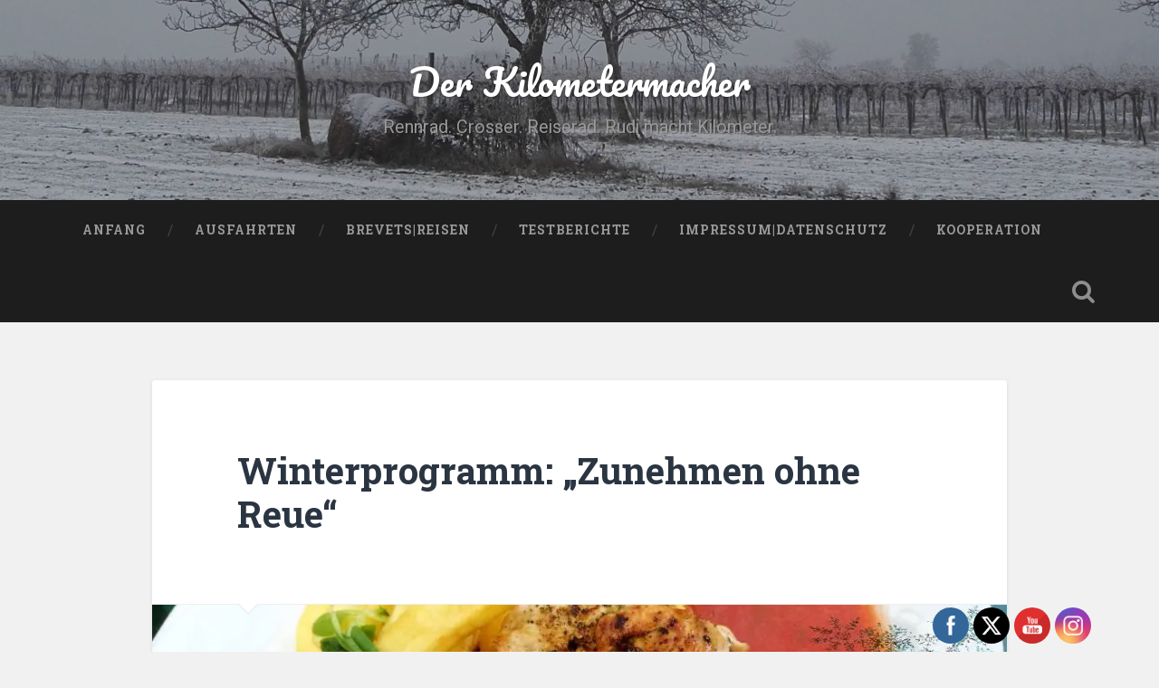

--- FILE ---
content_type: text/html; charset=UTF-8
request_url: https://www.kilometermacher.at/winterprogramm-zunehmen-ohne-reue/
body_size: 85415
content:
<!DOCTYPE html>
<html lang="de">
<head>
	<meta charset="UTF-8">
	<meta name="viewport" content="width=device-width, initial-scale=1.0" >
	<link rel="profile" href="http://gmpg.org/xfn/11" />
	            <div class="error" style="margin-left: 0">
                <p></p>
            </div> <title>Winterprogramm: &#8222;Zunehmen ohne Reue&#8220; &#8211; Der Kilometermacher</title>
<meta name='robots' content='max-image-preview:large' />
<script type="text/javascript">
/* <![CDATA[ */
window.koko_analytics = {"url":"https:\/\/www.kilometermacher.at\/wp-admin\/admin-ajax.php?action=koko_analytics_collect","site_url":"https:\/\/www.kilometermacher.at","post_id":6499,"path":"\/winterprogramm-zunehmen-ohne-reue\/","method":"cookie","use_cookie":true};
/* ]]> */
</script>
<link rel='dns-prefetch' href='//stats.wp.com' />
<link rel='dns-prefetch' href='//fonts.googleapis.com' />
<link rel='dns-prefetch' href='//v0.wordpress.com' />
<link rel='dns-prefetch' href='//widgets.wp.com' />
<link rel='dns-prefetch' href='//s0.wp.com' />
<link rel='dns-prefetch' href='//0.gravatar.com' />
<link rel='dns-prefetch' href='//1.gravatar.com' />
<link rel='dns-prefetch' href='//2.gravatar.com' />
<link rel='dns-prefetch' href='//jetpack.wordpress.com' />
<link rel='dns-prefetch' href='//public-api.wordpress.com' />
<link rel='preconnect' href='//i0.wp.com' />
<link rel='preconnect' href='//c0.wp.com' />
<link rel="alternate" type="application/rss+xml" title="Der Kilometermacher &raquo; Feed" href="https://www.kilometermacher.at/feed/" />
<link rel="alternate" type="application/rss+xml" title="Der Kilometermacher &raquo; Kommentar-Feed" href="https://www.kilometermacher.at/comments/feed/" />
<link rel="alternate" type="application/rss+xml" title="Der Kilometermacher &raquo; Winterprogramm: &#8222;Zunehmen ohne Reue&#8220;-Kommentar-Feed" href="https://www.kilometermacher.at/winterprogramm-zunehmen-ohne-reue/feed/" />
<link rel="alternate" title="oEmbed (JSON)" type="application/json+oembed" href="https://www.kilometermacher.at/wp-json/oembed/1.0/embed?url=https%3A%2F%2Fwww.kilometermacher.at%2Fwinterprogramm-zunehmen-ohne-reue%2F" />
<link rel="alternate" title="oEmbed (XML)" type="text/xml+oembed" href="https://www.kilometermacher.at/wp-json/oembed/1.0/embed?url=https%3A%2F%2Fwww.kilometermacher.at%2Fwinterprogramm-zunehmen-ohne-reue%2F&#038;format=xml" />
<style id='wp-img-auto-sizes-contain-inline-css' type='text/css'>
img:is([sizes=auto i],[sizes^="auto," i]){contain-intrinsic-size:3000px 1500px}
/*# sourceURL=wp-img-auto-sizes-contain-inline-css */
</style>
<style id='wp-emoji-styles-inline-css' type='text/css'>

	img.wp-smiley, img.emoji {
		display: inline !important;
		border: none !important;
		box-shadow: none !important;
		height: 1em !important;
		width: 1em !important;
		margin: 0 0.07em !important;
		vertical-align: -0.1em !important;
		background: none !important;
		padding: 0 !important;
	}
/*# sourceURL=wp-emoji-styles-inline-css */
</style>
<style id='wp-block-library-inline-css' type='text/css'>
:root{--wp-block-synced-color:#7a00df;--wp-block-synced-color--rgb:122,0,223;--wp-bound-block-color:var(--wp-block-synced-color);--wp-editor-canvas-background:#ddd;--wp-admin-theme-color:#007cba;--wp-admin-theme-color--rgb:0,124,186;--wp-admin-theme-color-darker-10:#006ba1;--wp-admin-theme-color-darker-10--rgb:0,107,160.5;--wp-admin-theme-color-darker-20:#005a87;--wp-admin-theme-color-darker-20--rgb:0,90,135;--wp-admin-border-width-focus:2px}@media (min-resolution:192dpi){:root{--wp-admin-border-width-focus:1.5px}}.wp-element-button{cursor:pointer}:root .has-very-light-gray-background-color{background-color:#eee}:root .has-very-dark-gray-background-color{background-color:#313131}:root .has-very-light-gray-color{color:#eee}:root .has-very-dark-gray-color{color:#313131}:root .has-vivid-green-cyan-to-vivid-cyan-blue-gradient-background{background:linear-gradient(135deg,#00d084,#0693e3)}:root .has-purple-crush-gradient-background{background:linear-gradient(135deg,#34e2e4,#4721fb 50%,#ab1dfe)}:root .has-hazy-dawn-gradient-background{background:linear-gradient(135deg,#faaca8,#dad0ec)}:root .has-subdued-olive-gradient-background{background:linear-gradient(135deg,#fafae1,#67a671)}:root .has-atomic-cream-gradient-background{background:linear-gradient(135deg,#fdd79a,#004a59)}:root .has-nightshade-gradient-background{background:linear-gradient(135deg,#330968,#31cdcf)}:root .has-midnight-gradient-background{background:linear-gradient(135deg,#020381,#2874fc)}:root{--wp--preset--font-size--normal:16px;--wp--preset--font-size--huge:42px}.has-regular-font-size{font-size:1em}.has-larger-font-size{font-size:2.625em}.has-normal-font-size{font-size:var(--wp--preset--font-size--normal)}.has-huge-font-size{font-size:var(--wp--preset--font-size--huge)}.has-text-align-center{text-align:center}.has-text-align-left{text-align:left}.has-text-align-right{text-align:right}.has-fit-text{white-space:nowrap!important}#end-resizable-editor-section{display:none}.aligncenter{clear:both}.items-justified-left{justify-content:flex-start}.items-justified-center{justify-content:center}.items-justified-right{justify-content:flex-end}.items-justified-space-between{justify-content:space-between}.screen-reader-text{border:0;clip-path:inset(50%);height:1px;margin:-1px;overflow:hidden;padding:0;position:absolute;width:1px;word-wrap:normal!important}.screen-reader-text:focus{background-color:#ddd;clip-path:none;color:#444;display:block;font-size:1em;height:auto;left:5px;line-height:normal;padding:15px 23px 14px;text-decoration:none;top:5px;width:auto;z-index:100000}html :where(.has-border-color){border-style:solid}html :where([style*=border-top-color]){border-top-style:solid}html :where([style*=border-right-color]){border-right-style:solid}html :where([style*=border-bottom-color]){border-bottom-style:solid}html :where([style*=border-left-color]){border-left-style:solid}html :where([style*=border-width]){border-style:solid}html :where([style*=border-top-width]){border-top-style:solid}html :where([style*=border-right-width]){border-right-style:solid}html :where([style*=border-bottom-width]){border-bottom-style:solid}html :where([style*=border-left-width]){border-left-style:solid}html :where(img[class*=wp-image-]){height:auto;max-width:100%}:where(figure){margin:0 0 1em}html :where(.is-position-sticky){--wp-admin--admin-bar--position-offset:var(--wp-admin--admin-bar--height,0px)}@media screen and (max-width:600px){html :where(.is-position-sticky){--wp-admin--admin-bar--position-offset:0px}}

/*# sourceURL=wp-block-library-inline-css */
</style><style id='global-styles-inline-css' type='text/css'>
:root{--wp--preset--aspect-ratio--square: 1;--wp--preset--aspect-ratio--4-3: 4/3;--wp--preset--aspect-ratio--3-4: 3/4;--wp--preset--aspect-ratio--3-2: 3/2;--wp--preset--aspect-ratio--2-3: 2/3;--wp--preset--aspect-ratio--16-9: 16/9;--wp--preset--aspect-ratio--9-16: 9/16;--wp--preset--color--black: #000000;--wp--preset--color--cyan-bluish-gray: #abb8c3;--wp--preset--color--white: #ffffff;--wp--preset--color--pale-pink: #f78da7;--wp--preset--color--vivid-red: #cf2e2e;--wp--preset--color--luminous-vivid-orange: #ff6900;--wp--preset--color--luminous-vivid-amber: #fcb900;--wp--preset--color--light-green-cyan: #7bdcb5;--wp--preset--color--vivid-green-cyan: #00d084;--wp--preset--color--pale-cyan-blue: #8ed1fc;--wp--preset--color--vivid-cyan-blue: #0693e3;--wp--preset--color--vivid-purple: #9b51e0;--wp--preset--gradient--vivid-cyan-blue-to-vivid-purple: linear-gradient(135deg,rgb(6,147,227) 0%,rgb(155,81,224) 100%);--wp--preset--gradient--light-green-cyan-to-vivid-green-cyan: linear-gradient(135deg,rgb(122,220,180) 0%,rgb(0,208,130) 100%);--wp--preset--gradient--luminous-vivid-amber-to-luminous-vivid-orange: linear-gradient(135deg,rgb(252,185,0) 0%,rgb(255,105,0) 100%);--wp--preset--gradient--luminous-vivid-orange-to-vivid-red: linear-gradient(135deg,rgb(255,105,0) 0%,rgb(207,46,46) 100%);--wp--preset--gradient--very-light-gray-to-cyan-bluish-gray: linear-gradient(135deg,rgb(238,238,238) 0%,rgb(169,184,195) 100%);--wp--preset--gradient--cool-to-warm-spectrum: linear-gradient(135deg,rgb(74,234,220) 0%,rgb(151,120,209) 20%,rgb(207,42,186) 40%,rgb(238,44,130) 60%,rgb(251,105,98) 80%,rgb(254,248,76) 100%);--wp--preset--gradient--blush-light-purple: linear-gradient(135deg,rgb(255,206,236) 0%,rgb(152,150,240) 100%);--wp--preset--gradient--blush-bordeaux: linear-gradient(135deg,rgb(254,205,165) 0%,rgb(254,45,45) 50%,rgb(107,0,62) 100%);--wp--preset--gradient--luminous-dusk: linear-gradient(135deg,rgb(255,203,112) 0%,rgb(199,81,192) 50%,rgb(65,88,208) 100%);--wp--preset--gradient--pale-ocean: linear-gradient(135deg,rgb(255,245,203) 0%,rgb(182,227,212) 50%,rgb(51,167,181) 100%);--wp--preset--gradient--electric-grass: linear-gradient(135deg,rgb(202,248,128) 0%,rgb(113,206,126) 100%);--wp--preset--gradient--midnight: linear-gradient(135deg,rgb(2,3,129) 0%,rgb(40,116,252) 100%);--wp--preset--font-size--small: 13px;--wp--preset--font-size--medium: 20px;--wp--preset--font-size--large: 36px;--wp--preset--font-size--x-large: 42px;--wp--preset--spacing--20: 0.44rem;--wp--preset--spacing--30: 0.67rem;--wp--preset--spacing--40: 1rem;--wp--preset--spacing--50: 1.5rem;--wp--preset--spacing--60: 2.25rem;--wp--preset--spacing--70: 3.38rem;--wp--preset--spacing--80: 5.06rem;--wp--preset--shadow--natural: 6px 6px 9px rgba(0, 0, 0, 0.2);--wp--preset--shadow--deep: 12px 12px 50px rgba(0, 0, 0, 0.4);--wp--preset--shadow--sharp: 6px 6px 0px rgba(0, 0, 0, 0.2);--wp--preset--shadow--outlined: 6px 6px 0px -3px rgb(255, 255, 255), 6px 6px rgb(0, 0, 0);--wp--preset--shadow--crisp: 6px 6px 0px rgb(0, 0, 0);}:where(.is-layout-flex){gap: 0.5em;}:where(.is-layout-grid){gap: 0.5em;}body .is-layout-flex{display: flex;}.is-layout-flex{flex-wrap: wrap;align-items: center;}.is-layout-flex > :is(*, div){margin: 0;}body .is-layout-grid{display: grid;}.is-layout-grid > :is(*, div){margin: 0;}:where(.wp-block-columns.is-layout-flex){gap: 2em;}:where(.wp-block-columns.is-layout-grid){gap: 2em;}:where(.wp-block-post-template.is-layout-flex){gap: 1.25em;}:where(.wp-block-post-template.is-layout-grid){gap: 1.25em;}.has-black-color{color: var(--wp--preset--color--black) !important;}.has-cyan-bluish-gray-color{color: var(--wp--preset--color--cyan-bluish-gray) !important;}.has-white-color{color: var(--wp--preset--color--white) !important;}.has-pale-pink-color{color: var(--wp--preset--color--pale-pink) !important;}.has-vivid-red-color{color: var(--wp--preset--color--vivid-red) !important;}.has-luminous-vivid-orange-color{color: var(--wp--preset--color--luminous-vivid-orange) !important;}.has-luminous-vivid-amber-color{color: var(--wp--preset--color--luminous-vivid-amber) !important;}.has-light-green-cyan-color{color: var(--wp--preset--color--light-green-cyan) !important;}.has-vivid-green-cyan-color{color: var(--wp--preset--color--vivid-green-cyan) !important;}.has-pale-cyan-blue-color{color: var(--wp--preset--color--pale-cyan-blue) !important;}.has-vivid-cyan-blue-color{color: var(--wp--preset--color--vivid-cyan-blue) !important;}.has-vivid-purple-color{color: var(--wp--preset--color--vivid-purple) !important;}.has-black-background-color{background-color: var(--wp--preset--color--black) !important;}.has-cyan-bluish-gray-background-color{background-color: var(--wp--preset--color--cyan-bluish-gray) !important;}.has-white-background-color{background-color: var(--wp--preset--color--white) !important;}.has-pale-pink-background-color{background-color: var(--wp--preset--color--pale-pink) !important;}.has-vivid-red-background-color{background-color: var(--wp--preset--color--vivid-red) !important;}.has-luminous-vivid-orange-background-color{background-color: var(--wp--preset--color--luminous-vivid-orange) !important;}.has-luminous-vivid-amber-background-color{background-color: var(--wp--preset--color--luminous-vivid-amber) !important;}.has-light-green-cyan-background-color{background-color: var(--wp--preset--color--light-green-cyan) !important;}.has-vivid-green-cyan-background-color{background-color: var(--wp--preset--color--vivid-green-cyan) !important;}.has-pale-cyan-blue-background-color{background-color: var(--wp--preset--color--pale-cyan-blue) !important;}.has-vivid-cyan-blue-background-color{background-color: var(--wp--preset--color--vivid-cyan-blue) !important;}.has-vivid-purple-background-color{background-color: var(--wp--preset--color--vivid-purple) !important;}.has-black-border-color{border-color: var(--wp--preset--color--black) !important;}.has-cyan-bluish-gray-border-color{border-color: var(--wp--preset--color--cyan-bluish-gray) !important;}.has-white-border-color{border-color: var(--wp--preset--color--white) !important;}.has-pale-pink-border-color{border-color: var(--wp--preset--color--pale-pink) !important;}.has-vivid-red-border-color{border-color: var(--wp--preset--color--vivid-red) !important;}.has-luminous-vivid-orange-border-color{border-color: var(--wp--preset--color--luminous-vivid-orange) !important;}.has-luminous-vivid-amber-border-color{border-color: var(--wp--preset--color--luminous-vivid-amber) !important;}.has-light-green-cyan-border-color{border-color: var(--wp--preset--color--light-green-cyan) !important;}.has-vivid-green-cyan-border-color{border-color: var(--wp--preset--color--vivid-green-cyan) !important;}.has-pale-cyan-blue-border-color{border-color: var(--wp--preset--color--pale-cyan-blue) !important;}.has-vivid-cyan-blue-border-color{border-color: var(--wp--preset--color--vivid-cyan-blue) !important;}.has-vivid-purple-border-color{border-color: var(--wp--preset--color--vivid-purple) !important;}.has-vivid-cyan-blue-to-vivid-purple-gradient-background{background: var(--wp--preset--gradient--vivid-cyan-blue-to-vivid-purple) !important;}.has-light-green-cyan-to-vivid-green-cyan-gradient-background{background: var(--wp--preset--gradient--light-green-cyan-to-vivid-green-cyan) !important;}.has-luminous-vivid-amber-to-luminous-vivid-orange-gradient-background{background: var(--wp--preset--gradient--luminous-vivid-amber-to-luminous-vivid-orange) !important;}.has-luminous-vivid-orange-to-vivid-red-gradient-background{background: var(--wp--preset--gradient--luminous-vivid-orange-to-vivid-red) !important;}.has-very-light-gray-to-cyan-bluish-gray-gradient-background{background: var(--wp--preset--gradient--very-light-gray-to-cyan-bluish-gray) !important;}.has-cool-to-warm-spectrum-gradient-background{background: var(--wp--preset--gradient--cool-to-warm-spectrum) !important;}.has-blush-light-purple-gradient-background{background: var(--wp--preset--gradient--blush-light-purple) !important;}.has-blush-bordeaux-gradient-background{background: var(--wp--preset--gradient--blush-bordeaux) !important;}.has-luminous-dusk-gradient-background{background: var(--wp--preset--gradient--luminous-dusk) !important;}.has-pale-ocean-gradient-background{background: var(--wp--preset--gradient--pale-ocean) !important;}.has-electric-grass-gradient-background{background: var(--wp--preset--gradient--electric-grass) !important;}.has-midnight-gradient-background{background: var(--wp--preset--gradient--midnight) !important;}.has-small-font-size{font-size: var(--wp--preset--font-size--small) !important;}.has-medium-font-size{font-size: var(--wp--preset--font-size--medium) !important;}.has-large-font-size{font-size: var(--wp--preset--font-size--large) !important;}.has-x-large-font-size{font-size: var(--wp--preset--font-size--x-large) !important;}
/*# sourceURL=global-styles-inline-css */
</style>

<style id='classic-theme-styles-inline-css' type='text/css'>
/*! This file is auto-generated */
.wp-block-button__link{color:#fff;background-color:#32373c;border-radius:9999px;box-shadow:none;text-decoration:none;padding:calc(.667em + 2px) calc(1.333em + 2px);font-size:1.125em}.wp-block-file__button{background:#32373c;color:#fff;text-decoration:none}
/*# sourceURL=/wp-includes/css/classic-themes.min.css */
</style>
<link rel='stylesheet' id='SFSIPLUSmainCss-css' href='https://www.kilometermacher.at/wp-content/plugins/ultimate-social-media-plus/css/sfsi-style.css?ver=3.7.1' type='text/css' media='all' />
<link rel='stylesheet' id='baskerville-2-style-css' href='https://www.kilometermacher.at/wp-content/themes/baskerville-2-wpcom/style.css?ver=6.9' type='text/css' media='all' />
<link rel='stylesheet' id='baskerville-2-fonts-css' href='https://fonts.googleapis.com/css?family=Roboto+Slab%3A400%2C700%7CRoboto%3A400%2C400italic%2C700%2C700italic%2C300%7CPacifico%3A400&#038;subset=latin%2Clatin-ext' type='text/css' media='all' />
<link rel='stylesheet' id='fontawesome-css' href='https://www.kilometermacher.at/wp-content/themes/baskerville-2-wpcom/fontawesome/font-awesome.css?ver=4.3.0' type='text/css' media='all' />
<link rel='stylesheet' id='jetpack_likes-css' href='https://c0.wp.com/p/jetpack/15.4/modules/likes/style.css' type='text/css' media='all' />
<link rel='stylesheet' id='sharedaddy-css' href='https://c0.wp.com/p/jetpack/15.4/modules/sharedaddy/sharing.css' type='text/css' media='all' />
<link rel='stylesheet' id='social-logos-css' href='https://c0.wp.com/p/jetpack/15.4/_inc/social-logos/social-logos.min.css' type='text/css' media='all' />
<script type="text/javascript" src="https://c0.wp.com/c/6.9/wp-includes/js/jquery/jquery.min.js" id="jquery-core-js"></script>
<script type="text/javascript" src="https://c0.wp.com/c/6.9/wp-includes/js/jquery/jquery-migrate.min.js" id="jquery-migrate-js"></script>
<link rel="https://api.w.org/" href="https://www.kilometermacher.at/wp-json/" /><link rel="alternate" title="JSON" type="application/json" href="https://www.kilometermacher.at/wp-json/wp/v2/posts/6499" /><link rel="EditURI" type="application/rsd+xml" title="RSD" href="https://www.kilometermacher.at/xmlrpc.php?rsd" />
<meta name="generator" content="WordPress 6.9" />
<link rel="canonical" href="https://www.kilometermacher.at/winterprogramm-zunehmen-ohne-reue/" />
<link rel='shortlink' href='https://wp.me/p9elpN-1GP' />
	<script>
		window.addEventListener("sfsi_plus_functions_loaded", function() {
			var body = document.getElementsByTagName('body')[0];
			// console.log(body);
			body.classList.add("sfsi_plus_3.53");
		})
		// window.addEventListener('sfsi_plus_functions_loaded',function(e) {
		// 	jQuery("body").addClass("sfsi_plus_3.53")
		// });
		jQuery(document).ready(function(e) {
			jQuery("body").addClass("sfsi_plus_3.53")
		});

		function sfsi_plus_processfurther(ref) {
			var feed_id = '[base64]';
			var feedtype = 8;
			var email = jQuery(ref).find('input[name="email"]').val();
			var filter = /^(([^<>()[\]\\.,;:\s@\"]+(\.[^<>()[\]\\.,;:\s@\"]+)*)|(\".+\"))@((\[[0-9]{1,3}\.[0-9]{1,3}\.[0-9]{1,3}\.[0-9]{1,3}\])|(([a-zA-Z\-0-9]+\.)+[a-zA-Z]{2,}))$/;
			if ((email != "Enter your email") && (filter.test(email))) {
				if (feedtype == "8") {
					var url = "https://api.follow.it/subscription-form/" + feed_id + "/" + feedtype;
					window.open(url, "popupwindow", "scrollbars=yes,width=1080,height=760");
					return true;
				}
			} else {
				alert("Please enter email address");
				jQuery(ref).find('input[name="email"]').focus();
				return false;
			}
		}
	</script>
	<style>
		.sfsi_plus_subscribe_Popinner {
			width: 100% !important;
			height: auto !important;
			border: 1px solid #b5b5b5 !important;
			padding: 18px 0px !important;
			background-color: #ffffff !important;
		}

		.sfsi_plus_subscribe_Popinner form {
			margin: 0 20px !important;
		}

		.sfsi_plus_subscribe_Popinner h5 {
			font-family: Helvetica,Arial,sans-serif !important;

			font-weight: bold !important;
			color: #000000 !important;
			font-size: 16px !important;
			text-align: center !important;
			margin: 0 0 10px !important;
			padding: 0 !important;
		}

		.sfsi_plus_subscription_form_field {
			margin: 5px 0 !important;
			width: 100% !important;
			display: inline-flex;
			display: -webkit-inline-flex;
		}

		.sfsi_plus_subscription_form_field input {
			width: 100% !important;
			padding: 10px 0px !important;
		}

		.sfsi_plus_subscribe_Popinner input[type=email] {
			font-family: Helvetica,Arial,sans-serif !important;

			font-style: normal !important;
			color:  !important;
			font-size: 14px !important;
			text-align: center !important;
		}

		.sfsi_plus_subscribe_Popinner input[type=email]::-webkit-input-placeholder {
			font-family: Helvetica,Arial,sans-serif !important;

			font-style: normal !important;
			color:  !important;
			font-size: 14px !important;
			text-align: center !important;
		}

		.sfsi_plus_subscribe_Popinner input[type=email]:-moz-placeholder {
			/* Firefox 18- */
			font-family: Helvetica,Arial,sans-serif !important;

			font-style: normal !important;
			color:  !important;
			font-size: 14px !important;
			text-align: center !important;
		}

		.sfsi_plus_subscribe_Popinner input[type=email]::-moz-placeholder {
			/* Firefox 19+ */
			font-family: Helvetica,Arial,sans-serif !important;

			font-style: normal !important;
			color:  !important;
			font-size: 14px !important;
			text-align: center !important;
		}

		.sfsi_plus_subscribe_Popinner input[type=email]:-ms-input-placeholder {
			font-family: Helvetica,Arial,sans-serif !important;

			font-style: normal !important;
			color:  !important;
			font-size: 14px !important;
			text-align: center !important;
		}

		.sfsi_plus_subscribe_Popinner input[type=submit] {
			font-family: Helvetica,Arial,sans-serif !important;

			font-weight: bold !important;
			color: #000000 !important;
			font-size: 16px !important;
			text-align: center !important;
			background-color: #dedede !important;
		}
	</style>
	<meta name="follow.[base64]" content="LEFq6mkezzc7BVbJNsKx"/>	<style>img#wpstats{display:none}</style>
		<link rel="pingback" href="https://www.kilometermacher.at/xmlrpc.php"><meta name="description" content="Wir schreiben den zweiten Dezember im Jahr des Herrn 2023. Es ist kalt, es ist windig, es schneit (hier im Burgenland allerdings nur leicht). Das hätte mich früher nicht abgehalten, auf den Crosser - neumodisch &quot;das Gravelbike&quot; - zu steigen, und eine Runde zu drehen. Heuer ist das allerdings anders. Mir kommt es so vor,&hellip;" />

<!-- Jetpack Open Graph Tags -->
<meta property="og:type" content="article" />
<meta property="og:title" content="Winterprogramm: &#8222;Zunehmen ohne Reue&#8220;" />
<meta property="og:url" content="https://www.kilometermacher.at/winterprogramm-zunehmen-ohne-reue/" />
<meta property="og:description" content="Wir schreiben den zweiten Dezember im Jahr des Herrn 2023. Es ist kalt, es ist windig, es schneit (hier im Burgenland allerdings nur leicht). Das hätte mich früher nicht abgehalten, auf den Crosser…" />
<meta property="article:published_time" content="2023-12-04T12:13:48+00:00" />
<meta property="article:modified_time" content="2023-12-04T12:13:48+00:00" />
<meta property="og:site_name" content="Der Kilometermacher" />
<meta property="og:image" content="https://i0.wp.com/www.kilometermacher.at/wp-content/uploads/2023/12/bei02.jpg?fit=990%2C366&#038;ssl=1" />
<meta property="og:image:width" content="990" />
<meta property="og:image:height" content="366" />
<meta property="og:image:alt" content="" />
<meta property="og:locale" content="de_DE" />
<meta name="fediverse:creator" content="@horud@mastodon.social" />
<meta name="twitter:text:title" content="Winterprogramm: &#8222;Zunehmen ohne Reue&#8220;" />
<meta name="twitter:image" content="https://i0.wp.com/www.kilometermacher.at/wp-content/uploads/2023/12/bei02.jpg?fit=990%2C366&#038;ssl=1&#038;w=640" />
<meta name="twitter:card" content="summary_large_image" />

<!-- End Jetpack Open Graph Tags -->
<link rel="icon" href="https://i0.wp.com/www.kilometermacher.at/wp-content/uploads/2017/09/Profilbild.jpg?fit=32%2C32&#038;ssl=1" sizes="32x32" />
<link rel="icon" href="https://i0.wp.com/www.kilometermacher.at/wp-content/uploads/2017/09/Profilbild.jpg?fit=192%2C192&#038;ssl=1" sizes="192x192" />
<link rel="apple-touch-icon" href="https://i0.wp.com/www.kilometermacher.at/wp-content/uploads/2017/09/Profilbild.jpg?fit=180%2C180&#038;ssl=1" />
<meta name="msapplication-TileImage" content="https://i0.wp.com/www.kilometermacher.at/wp-content/uploads/2017/09/Profilbild.jpg?fit=270%2C270&#038;ssl=1" />
<link rel='stylesheet' id='jetpack-swiper-library-css' href='https://c0.wp.com/p/jetpack/15.4/_inc/blocks/swiper.css' type='text/css' media='all' />
<link rel='stylesheet' id='jetpack-carousel-css' href='https://c0.wp.com/p/jetpack/15.4/modules/carousel/jetpack-carousel.css' type='text/css' media='all' />
</head>

<body class="wp-singular post-template-default single single-post postid-6499 single-format-standard wp-theme-baskerville-2-wpcom sfsi_plus_actvite_theme_flat no-featured-image">

	<a class="screen-reader-text skip-link" href="#content">Skip to content</a>

	<header class="header section small-padding bg-dark bg-image" style="background-image: url(https://www.kilometermacher.at/wp-content/uploads/2017/10/header_3.jpg);" role="banner">

		<a href="https://www.kilometermacher.at/" rel="home">
			<div class="cover"></div>
		</a>

		<a href="#search-container" class="screen-reader-text search-toggle">Search</a>
		<div class="header-search-block bg-graphite hidden" id="search-container">
			<form role="search" method="get" class="search-form" action="https://www.kilometermacher.at/">
				<label>
					<span class="screen-reader-text">Suche nach:</span>
					<input type="search" class="search-field" placeholder="Suchen …" value="" name="s" />
				</label>
				<input type="submit" class="search-submit" value="Suchen" />
			</form>		</div> <!-- /header-search-block -->

		<div class="header-inner section-inner">

			
							<p class="site-title"><a href="https://www.kilometermacher.at/" rel="home">Der Kilometermacher</a></p>
							<p class="site-description">Rennrad. Crosser. Reiserad. Rudi macht Kilometer.</p>
			
			
		</div> <!-- /header-inner -->
	</header> <!-- /header -->

	<div class="navigation section no-padding bg-dark">
		<nav id="site-navigation" class="navigation-inner section-inner clear" role="navigation">
			<button class="nav-toggle fleft" aria-controls="primary-menu" aria-expanded="false">Menu</button>
			<div class="main-navigation">
				<ul id="primary-menu" class="menu"><li id="menu-item-817" class="menu-item menu-item-type-post_type menu-item-object-page menu-item-817"><a href="https://www.kilometermacher.at/der-anfang/">Anfang</a></li>
<li id="menu-item-811" class="menu-item menu-item-type-taxonomy menu-item-object-category menu-item-811"><a href="https://www.kilometermacher.at/category/ausfahrten/">Ausfahrten</a></li>
<li id="menu-item-813" class="menu-item menu-item-type-taxonomy menu-item-object-category menu-item-813"><a href="https://www.kilometermacher.at/category/brevets-und-radreisen/">Brevets|Reisen</a></li>
<li id="menu-item-960" class="menu-item menu-item-type-taxonomy menu-item-object-category menu-item-960"><a href="https://www.kilometermacher.at/category/testberichte/">Testberichte</a></li>
<li id="menu-item-816" class="menu-item menu-item-type-post_type menu-item-object-page menu-item-816"><a href="https://www.kilometermacher.at/impressum/">Impressum|Datenschutz</a></li>
<li id="menu-item-814" class="menu-item menu-item-type-post_type menu-item-object-page menu-item-814"><a href="https://www.kilometermacher.at/kooperation/">Kooperation</a></li>
</ul>			</div>

			<a class="search-toggle search-icon fright" href="#">Open Search</a>
		</nav> <!-- /navigation-inner -->
	</div> <!-- /navigation -->

<div class="wrapper section medium-padding">
	<main class="section-inner clear" role="main">

				<div class="content clear center" id="content">

			

	<article id="post-6499" class="post-6499 post type-post status-publish format-standard has-post-thumbnail hentry category-allgemein tag-885 tag-1063 tag-abnehmen tag-balaton-bike-derby tag-berlin tag-berlin-usedom-berlin tag-bernauer-heerweg tag-bub tag-crosser tag-cz tag-energiebilanz tag-hungarian-divide tag-pause tag-planung tag-polen tag-radreise tag-regeneration tag-reise tag-reiserad tag-rennrad tag-rueckblick tag-rueckblick-2023 tag-tschechien tag-ungarn tag-vorschau tag-winter tag-wisla-1200 tag-zunehmen clear fallback-thumbnail">

		<header class="post-header"><h1 class="post-title entry-title"><a href="https://www.kilometermacher.at/winterprogramm-zunehmen-ohne-reue/" rel="bookmark">Winterprogramm: &#8222;Zunehmen ohne Reue&#8220;</a></h1></header>			<div class="featured-media">
				<img width="990" height="366" src="https://i0.wp.com/www.kilometermacher.at/wp-content/uploads/2023/12/bei02.jpg?fit=990%2C366&amp;ssl=1" class="attachment-baskerville-2-post-image size-baskerville-2-post-image wp-post-image" alt="" decoding="async" srcset="https://i0.wp.com/www.kilometermacher.at/wp-content/uploads/2023/12/bei02.jpg?w=990&amp;ssl=1 990w, https://i0.wp.com/www.kilometermacher.at/wp-content/uploads/2023/12/bei02.jpg?resize=300%2C111&amp;ssl=1 300w, https://i0.wp.com/www.kilometermacher.at/wp-content/uploads/2023/12/bei02.jpg?resize=768%2C284&amp;ssl=1 768w, https://i0.wp.com/www.kilometermacher.at/wp-content/uploads/2023/12/bei02.jpg?resize=600%2C222&amp;ssl=1 600w" sizes="(max-width: 990px) 100vw, 990px" data-attachment-id="6500" data-permalink="https://www.kilometermacher.at/winterprogramm-zunehmen-ohne-reue/bei02/" data-orig-file="https://i0.wp.com/www.kilometermacher.at/wp-content/uploads/2023/12/bei02.jpg?fit=990%2C366&amp;ssl=1" data-orig-size="990,366" data-comments-opened="1" data-image-meta="{&quot;aperture&quot;:&quot;0&quot;,&quot;credit&quot;:&quot;&quot;,&quot;camera&quot;:&quot;&quot;,&quot;caption&quot;:&quot;&quot;,&quot;created_timestamp&quot;:&quot;0&quot;,&quot;copyright&quot;:&quot;&quot;,&quot;focal_length&quot;:&quot;0&quot;,&quot;iso&quot;:&quot;0&quot;,&quot;shutter_speed&quot;:&quot;0&quot;,&quot;title&quot;:&quot;&quot;,&quot;orientation&quot;:&quot;0&quot;}" data-image-title="bei02" data-image-description="" data-image-caption="" data-medium-file="https://i0.wp.com/www.kilometermacher.at/wp-content/uploads/2023/12/bei02.jpg?fit=300%2C111&amp;ssl=1" data-large-file="https://i0.wp.com/www.kilometermacher.at/wp-content/uploads/2023/12/bei02.jpg?fit=736%2C272&amp;ssl=1" />			</div> <!-- /featured-media -->
					<div class="post-content clear">
				<p style="text-align: justify;">Wir schreiben den zweiten Dezember im Jahr des Herrn 2023. Es ist kalt, es ist windig, es schneit (hier im Burgenland allerdings nur leicht). Das hätte mich früher nicht abgehalten, auf den Crosser &#8211; neumodisch &#8222;das Gravelbike&#8220; &#8211; zu steigen, und eine Runde zu drehen.</p>
<p style="text-align: justify;">Heuer ist das allerdings anders. Mir kommt es so vor, als wäre ich kälteempfindlicher als früher und die Motivation hat sich auch irgendwo verkrochen&#8230;</p>
<p style="text-align: justify;">Inzwischen ist der dritte Dezember, es ist sonnig &#8211; oh, da könnt ich eine Runde drehen. Ich marschiere in den Schupfen, Holz holen, und verwerfe meinen Vorsatz / Plan. Denn es ist zwar sonnig, aber schneidig kalt und der pannonische Wind ist auch nicht gerade schwach. Noch eine 2. Kontrolle bei einem kurzen Spaziergang in den hinteren Garten, wie schauen die Wege aus? Kein Schnee, da ginge es schön zu fahren, aber es ist alles stückweise so schön vereist! Zuwenig für Spikes, gerade richtig für rutschen und niederfallen!</p>
<p style="text-align: justify;">Also bleibt nur mein Winterhobby. Durch etliche Bücherkisten durcharbeiten, sortieren, bewerten, einstellen&#8230; Inzwischen habe ich ungefähr 1.300 Stück im Angebot, die könnt ihr <strong><a href="https://www.booklooker.de/B%C3%BCcher/Angebote/showAlluID=3834462?setMediaType=0" target="_blank" rel="noopener">hier</a></strong> und/oder <strong><a href="https://www.willhaben.at/iad/kaufen-und-verkaufen/verkaeuferprofil/19409523" target="_blank" rel="noopener">hier</a></strong> käuflich erwerben, denn ich habe 2024 wieder einige Reisen vor!</p>
<p style="text-align: justify;">Eine Tschechien-Querung, <a href="https://steppenwolf-berlin.de/bub/" target="_blank" rel="noopener">Berlin-Usedom-Berlin</a> oder nochmal den <a href="https://bernauer-heerstrasse.de/" target="_blank" rel="noopener">Bernauer Heerweg</a>, die ungarische <a href="https://klnd.eu/" target="_blank" rel="noopener">Partie</a> hat auch schon wieder einiges am Start, <a href="https://wisla1200.pl/" target="_blank" rel="noopener">Wisla 1200</a> klingt auch sehr interessant und Polen überhaupt (Das ist sich ja heuer irgendwie nicht ausgegangen), da gibt es einige interessante Geschichten&#8230;</p>
<p style="text-align: justify;">Und bis es endlich soweit ist, wird natürlich &#8211; siehe Titel des Postings &#8211; auch meinem 3. Hobby gefrönt: kochen und essen. Und was im Sommer der Salat mit Hühnerstreifen oder so ist, sind im Winter g&#8217;selchte Ripperl mit einbrennten Kraut und Knödel etc. angesagt&#8230;<br />
Und so wird die Energiebilanz halt leider ordentlich positiv und im Frühling wird wieder geflucht und geschwitzt, denn rauf (das Gewicht) geht&#8217;s leichter als wieder runter&#8230;</p>
<p style="text-align: justify;">Also, bleibt drann, schickt mir Geschenke oder Artikel zum testen, ladet mich zu einer Presse-Reise ein, <strong><a href="https://www.kilometermacher.at/kooperation/" target="_blank" rel="noopener">Kooperationspartner</a></strong> sind immer willkommen!</p>
<hr style="height: 3px; width: 100%; background-color: black; border: 0;" />
<table border="1" width="100%" cellspacing="0" cellpadding="4">
<tbody>
<tr>
<td colspan="3" valign="TOP" width="100%" height="100">
<p class="western" style="margin-bottom: 0cm;" align="JUSTIFY"><strong>Hinweis:</strong><br />
Die mit <b>(*)</b> gekennzeichneten Links sind sogenannte Affiliate-Links. Wenn du auf so einen Affiliate-Link klickst und über diesen Link einkaufst, bekomme ich von dem betreffenden Online-Shop oder Anbieter eine kleine Provision. Für dich verändert sich der Preis überhaupt nicht.<br />
Du möchtest mich auf einen Kaffee oder Spritzer einladen? Wunderbar, <span style="color: #0000ff;"><u><a class="western" href="https://paypal.me/kilometermacher/" target="blank" rel="noopener noreferrer"><b>hier entlang</b></a></u></span> bitte!</p>
</td>
</tr>
<tr>
<td colspan="3" valign="TOP" width="100%" height="70">
<p align="CENTER"><a href="https://amzn.to/47EU2LL" target="_blank" rel="noopener"><img data-recalc-dims="1" loading="lazy" decoding="async" data-attachment-id="6511" data-permalink="https://www.kilometermacher.at/winterprogramm-zunehmen-ohne-reue/amazon-2/" data-orig-file="https://i0.wp.com/www.kilometermacher.at/wp-content/uploads/2023/12/amazon.jpg?fit=728%2C163&amp;ssl=1" data-orig-size="728,163" data-comments-opened="1" data-image-meta="{&quot;aperture&quot;:&quot;0&quot;,&quot;credit&quot;:&quot;&quot;,&quot;camera&quot;:&quot;&quot;,&quot;caption&quot;:&quot;&quot;,&quot;created_timestamp&quot;:&quot;0&quot;,&quot;copyright&quot;:&quot;&quot;,&quot;focal_length&quot;:&quot;0&quot;,&quot;iso&quot;:&quot;0&quot;,&quot;shutter_speed&quot;:&quot;0&quot;,&quot;title&quot;:&quot;&quot;,&quot;orientation&quot;:&quot;0&quot;}" data-image-title="amazon" data-image-description="" data-image-caption="" data-medium-file="https://i0.wp.com/www.kilometermacher.at/wp-content/uploads/2023/12/amazon.jpg?fit=300%2C67&amp;ssl=1" data-large-file="https://i0.wp.com/www.kilometermacher.at/wp-content/uploads/2023/12/amazon.jpg?fit=728%2C163&amp;ssl=1" class="aligncenter wp-image-6511 size-full" src="https://i0.wp.com/www.kilometermacher.at/wp-content/uploads/2023/12/amazon.jpg?resize=728%2C163&#038;ssl=1" alt="" width="728" height="163" srcset="https://i0.wp.com/www.kilometermacher.at/wp-content/uploads/2023/12/amazon.jpg?w=728&amp;ssl=1 728w, https://i0.wp.com/www.kilometermacher.at/wp-content/uploads/2023/12/amazon.jpg?resize=300%2C67&amp;ssl=1 300w, https://i0.wp.com/www.kilometermacher.at/wp-content/uploads/2023/12/amazon.jpg?resize=600%2C134&amp;ssl=1 600w" sizes="auto, (max-width: 728px) 100vw, 728px" /></a></p>
</td>
</tr>
<tr>
<td colspan="3" valign="TOP" width="100%" height="70">
<p align="CENTER"><!-- Booking.com --><a href="https://www.booking.com/index.html?aid=1575931" target="_blank" rel="noopener"><img data-recalc-dims="1" loading="lazy" decoding="async" data-attachment-id="6513" data-permalink="https://www.kilometermacher.at/winterprogramm-zunehmen-ohne-reue/booking-2/" data-orig-file="https://i0.wp.com/www.kilometermacher.at/wp-content/uploads/2023/12/booking.jpg?fit=660%2C270&amp;ssl=1" data-orig-size="660,270" data-comments-opened="1" data-image-meta="{&quot;aperture&quot;:&quot;0&quot;,&quot;credit&quot;:&quot;&quot;,&quot;camera&quot;:&quot;&quot;,&quot;caption&quot;:&quot;&quot;,&quot;created_timestamp&quot;:&quot;0&quot;,&quot;copyright&quot;:&quot;&quot;,&quot;focal_length&quot;:&quot;0&quot;,&quot;iso&quot;:&quot;0&quot;,&quot;shutter_speed&quot;:&quot;0&quot;,&quot;title&quot;:&quot;&quot;,&quot;orientation&quot;:&quot;0&quot;}" data-image-title="booking" data-image-description="" data-image-caption="" data-medium-file="https://i0.wp.com/www.kilometermacher.at/wp-content/uploads/2023/12/booking.jpg?fit=300%2C123&amp;ssl=1" data-large-file="https://i0.wp.com/www.kilometermacher.at/wp-content/uploads/2023/12/booking.jpg?fit=660%2C270&amp;ssl=1" class="aligncenter wp-image-6513 size-full" src="https://i0.wp.com/www.kilometermacher.at/wp-content/uploads/2023/12/booking.jpg?resize=660%2C270&#038;ssl=1" alt="" width="660" height="270" srcset="https://i0.wp.com/www.kilometermacher.at/wp-content/uploads/2023/12/booking.jpg?w=660&amp;ssl=1 660w, https://i0.wp.com/www.kilometermacher.at/wp-content/uploads/2023/12/booking.jpg?resize=300%2C123&amp;ssl=1 300w, https://i0.wp.com/www.kilometermacher.at/wp-content/uploads/2023/12/booking.jpg?resize=600%2C245&amp;ssl=1 600w" sizes="auto, (max-width: 660px) 100vw, 660px" /></a></p>
</td>
</tr>
<tr>
<td colspan="3" valign="TOP" width="100%" height="70">
<p align="CENTER"><!-- Google --><script async src="https://pagead2.googlesyndication.com/pagead/js/adsbygoogle.js"></script><br />
<!-- Kilometermacher --><br />
<ins class="adsbygoogle" style="display: block;" data-ad-client="ca-pub-1711525248768004" data-ad-slot="9021031243" data-ad-format="auto" data-full-width-responsive="true"></ins><br />
<script>
     (adsbygoogle = window.adsbygoogle || []).push({});
</script></p>
</td>
</tr>
<tr valign="TOP">
<td width="50%" height="70">
<p align="CENTER"><a href="https://www.booklooker.de/B%C3%BCcher/Angebote/showAlluID=3834462" target="_blank" rel="noopener"><img data-recalc-dims="1" loading="lazy" decoding="async" data-attachment-id="3411" data-permalink="https://www.kilometermacher.at/es-tut-sich-ja-doch-ein-bisschen-was/flohma_small/" data-orig-file="https://i0.wp.com/www.kilometermacher.at/wp-content/uploads/2021/04/flohma_small.gif?fit=234%2C60&amp;ssl=1" data-orig-size="234,60" data-comments-opened="1" data-image-meta="{&quot;aperture&quot;:&quot;0&quot;,&quot;credit&quot;:&quot;&quot;,&quot;camera&quot;:&quot;&quot;,&quot;caption&quot;:&quot;&quot;,&quot;created_timestamp&quot;:&quot;0&quot;,&quot;copyright&quot;:&quot;&quot;,&quot;focal_length&quot;:&quot;0&quot;,&quot;iso&quot;:&quot;0&quot;,&quot;shutter_speed&quot;:&quot;0&quot;,&quot;title&quot;:&quot;&quot;,&quot;orientation&quot;:&quot;0&quot;}" data-image-title="flohma_small" data-image-description="" data-image-caption="" data-medium-file="https://i0.wp.com/www.kilometermacher.at/wp-content/uploads/2021/04/flohma_small.gif?fit=234%2C60&amp;ssl=1" data-large-file="https://i0.wp.com/www.kilometermacher.at/wp-content/uploads/2021/04/flohma_small.gif?fit=234%2C60&amp;ssl=1" class="aligncenter wp-image-3411 size-full" src="https://i0.wp.com/www.kilometermacher.at/wp-content/uploads/2021/04/flohma_small.gif?resize=234%2C60&#038;ssl=1" alt="" width="234" height="60" /></a><!--Booklooker--></p>
</td>
<td width="50%">
<p align="CENTER"><!--willhaben--><a href="https://www.willhaben.at/iad/kaufen-und-verkaufen/verkaeuferprofil/19409523" target="blank" rel="noopener"><img data-recalc-dims="1" loading="lazy" decoding="async" data-attachment-id="3091" data-permalink="https://www.kilometermacher.at/?attachment_id=3091" data-orig-file="https://i0.wp.com/www.kilometermacher.at/wp-content/uploads/2020/10/willhaben.jpg?fit=190%2C60&amp;ssl=1" data-orig-size="190,60" data-comments-opened="1" data-image-meta="{&quot;aperture&quot;:&quot;0&quot;,&quot;credit&quot;:&quot;&quot;,&quot;camera&quot;:&quot;&quot;,&quot;caption&quot;:&quot;&quot;,&quot;created_timestamp&quot;:&quot;0&quot;,&quot;copyright&quot;:&quot;&quot;,&quot;focal_length&quot;:&quot;0&quot;,&quot;iso&quot;:&quot;0&quot;,&quot;shutter_speed&quot;:&quot;0&quot;,&quot;title&quot;:&quot;&quot;,&quot;orientation&quot;:&quot;0&quot;}" data-image-title="willhaben" data-image-description="" data-image-caption="" data-medium-file="https://i0.wp.com/www.kilometermacher.at/wp-content/uploads/2020/10/willhaben.jpg?fit=190%2C60&amp;ssl=1" data-large-file="https://i0.wp.com/www.kilometermacher.at/wp-content/uploads/2020/10/willhaben.jpg?fit=190%2C60&amp;ssl=1" class="aligncenter size-full wp-image-3091" src="https://i0.wp.com/www.kilometermacher.at/wp-content/uploads/2020/10/willhaben.jpg?resize=190%2C60&#038;ssl=1" alt="" width="190" height="60" /></a></p>
</td>
</tr>
</tbody>
</table>
<hr style="height: 3px; width: 100%; background-color: black; border: 0;" />
<div class="sharedaddy sd-sharing-enabled"><div class="robots-nocontent sd-block sd-social sd-social-icon-text sd-sharing"><div class="sd-content"><ul><li class="share-facebook"><a rel="nofollow noopener noreferrer"
				data-shared="sharing-facebook-6499"
				class="share-facebook sd-button share-icon"
				href="https://www.kilometermacher.at/winterprogramm-zunehmen-ohne-reue/?share=facebook"
				target="_blank"
				aria-labelledby="sharing-facebook-6499"
				>
				<span id="sharing-facebook-6499" hidden>Klick, um auf Facebook zu teilen (Wird in neuem Fenster geöffnet)</span>
				<span>Facebook</span>
			</a></li><li class="share-jetpack-whatsapp"><a rel="nofollow noopener noreferrer"
				data-shared="sharing-whatsapp-6499"
				class="share-jetpack-whatsapp sd-button share-icon"
				href="https://www.kilometermacher.at/winterprogramm-zunehmen-ohne-reue/?share=jetpack-whatsapp"
				target="_blank"
				aria-labelledby="sharing-whatsapp-6499"
				>
				<span id="sharing-whatsapp-6499" hidden>Klicken, um auf WhatsApp zu teilen (Wird in neuem Fenster geöffnet)</span>
				<span>WhatsApp</span>
			</a></li><li class="share-mastodon"><a rel="nofollow noopener noreferrer"
				data-shared="sharing-mastodon-6499"
				class="share-mastodon sd-button share-icon"
				href="https://www.kilometermacher.at/winterprogramm-zunehmen-ohne-reue/?share=mastodon"
				target="_blank"
				aria-labelledby="sharing-mastodon-6499"
				>
				<span id="sharing-mastodon-6499" hidden>Zum Teilen auf Mastodon klicken (Wird in neuem Fenster geöffnet)</span>
				<span>Mastodon</span>
			</a></li><li class="share-end"></li></ul></div></div></div><div class='sharedaddy sd-block sd-like jetpack-likes-widget-wrapper jetpack-likes-widget-unloaded' id='like-post-wrapper-136405939-6499-696733517cca0' data-src='https://widgets.wp.com/likes/?ver=15.4#blog_id=136405939&amp;post_id=6499&amp;origin=www.kilometermacher.at&amp;obj_id=136405939-6499-696733517cca0' data-name='like-post-frame-136405939-6499-696733517cca0' data-title='Liken oder rebloggen'><h3 class="sd-title">Gefällt mir:</h3><div class='likes-widget-placeholder post-likes-widget-placeholder' style='height: 55px;'><span class='button'><span>Gefällt mir</span></span> <span class="loading">Wird geladen …</span></div><span class='sd-text-color'></span><a class='sd-link-color'></a></div>			</div><!--/.post-content-->
		
			<footer class="post-meta-container clear">
						<div class="entry-author author-avatar-show">
						<div class="author-avatar">
				<img alt='' src='https://secure.gravatar.com/avatar/04d8c242f24ded4f08721b7d681bc79b1153e46c7c8a210e6a7fb7a33ab716e4?s=90&#038;d=identicon&#038;r=x' srcset='https://secure.gravatar.com/avatar/04d8c242f24ded4f08721b7d681bc79b1153e46c7c8a210e6a7fb7a33ab716e4?s=180&#038;d=identicon&#038;r=x 2x' class='avatar avatar-90 photo' height='90' width='90' loading='lazy' decoding='async'/>			</div><!-- .author-avatar -->
			
			<div class="author-heading">
				<h2 class="author-title">
					Veröffentlicht von <span class="author-name">Rudi</span>				</h2>
			</div><!-- .author-heading -->

			<p class="author-bio">
								<a class="author-link" href="https://www.kilometermacher.at/author/rudi/" rel="author">
					Alle Beiträge von Rudi anzeigen				</a>
			</p><!-- .author-bio -->
		</div><!-- .entry-auhtor -->
		
				<div class="post-meta clear">
					
	<time class="post-date updated" datetime="2023-12-04">
		<i class="fa fa-clock-o"></i>
		04/12/2023	</time>

				<p class="post-categories"><i class="fa fa-folder-open"></i><a href="https://www.kilometermacher.at/category/allgemein/" rel="category tag">Allgemein</a></p>
	
	<p class="post-tags"><i class="fa fa-tag"></i><a href="https://www.kilometermacher.at/tag/2023/" rel="tag">2023</a>, <a href="https://www.kilometermacher.at/tag/2024/" rel="tag">2024</a>, <a href="https://www.kilometermacher.at/tag/abnehmen/" rel="tag">Abnehmen</a>, <a href="https://www.kilometermacher.at/tag/balaton-bike-derby/" rel="tag">Balaton Bike Derby</a>, <a href="https://www.kilometermacher.at/tag/berlin/" rel="tag">Berlin</a>, <a href="https://www.kilometermacher.at/tag/berlin-usedom-berlin/" rel="tag">Berlin - Usedom -Berlin</a>, <a href="https://www.kilometermacher.at/tag/bernauer-heerweg/" rel="tag">Bernauer Heerweg</a>, <a href="https://www.kilometermacher.at/tag/bub/" rel="tag">BUB</a>, <a href="https://www.kilometermacher.at/tag/crosser/" rel="tag">Crosser</a>, <a href="https://www.kilometermacher.at/tag/cz/" rel="tag">CZ</a>, <a href="https://www.kilometermacher.at/tag/energiebilanz/" rel="tag">Energiebilanz</a>, <a href="https://www.kilometermacher.at/tag/hungarian-divide/" rel="tag">Hungarian Divide</a>, <a href="https://www.kilometermacher.at/tag/pause/" rel="tag">Pause</a>, <a href="https://www.kilometermacher.at/tag/planung/" rel="tag">Planung</a>, <a href="https://www.kilometermacher.at/tag/polen/" rel="tag">Polen</a>, <a href="https://www.kilometermacher.at/tag/radreise/" rel="tag">Radreise</a>, <a href="https://www.kilometermacher.at/tag/regeneration/" rel="tag">Regeneration</a>, <a href="https://www.kilometermacher.at/tag/reise/" rel="tag">Reise</a>, <a href="https://www.kilometermacher.at/tag/reiserad/" rel="tag">Reiserad</a>, <a href="https://www.kilometermacher.at/tag/rennrad/" rel="tag">Rennrad</a>, <a href="https://www.kilometermacher.at/tag/rueckblick/" rel="tag">Rückblick</a>, <a href="https://www.kilometermacher.at/tag/rueckblick-2023/" rel="tag">Rückblick 2023</a>, <a href="https://www.kilometermacher.at/tag/tschechien/" rel="tag">Tschechien</a>, <a href="https://www.kilometermacher.at/tag/ungarn/" rel="tag">Ungarn</a>, <a href="https://www.kilometermacher.at/tag/vorschau/" rel="tag">Vorschau</a>, <a href="https://www.kilometermacher.at/tag/winter/" rel="tag">Winter</a>, <a href="https://www.kilometermacher.at/tag/wisla-1200/" rel="tag">Wisla 1200</a>, <a href="https://www.kilometermacher.at/tag/zunehmen/" rel="tag">zunehmen</a></p>
					
	<nav class="navigation post-navigation" aria-label="Beiträge">
		<h2 class="screen-reader-text">Beitragsnavigation</h2>
		<div class="nav-links"><div class="nav-previous"><a href="https://www.kilometermacher.at/ernaehrung-bei-training-wettkampf-und-ueberhaupt/" rel="prev">Ernährung bei Training, Wettkampf und überhaupt</a></div><div class="nav-next"><a href="https://www.kilometermacher.at/nach-bruck-und-zruck-4/" rel="next">Nach Bruck und zruck&#8230;</a></div></div>
	</nav>									</div>
			</footer> <!-- /post-meta-container -->
			



		<div id="respond" class="comment-respond">
			<h3 id="reply-title" class="comment-reply-title">Kommentar verfassen<small><a rel="nofollow" id="cancel-comment-reply-link" href="/winterprogramm-zunehmen-ohne-reue/#respond" style="display:none;">Antwort abbrechen</a></small></h3>			<form id="commentform" class="comment-form">
				<iframe
					title="Kommentarformular"
					src="https://jetpack.wordpress.com/jetpack-comment/?blogid=136405939&#038;postid=6499&#038;comment_registration=0&#038;require_name_email=1&#038;stc_enabled=0&#038;stb_enabled=0&#038;show_avatars=1&#038;avatar_default=identicon&#038;greeting=Kommentar+verfassen&#038;jetpack_comments_nonce=11344d0da5&#038;greeting_reply=Schreibe+eine+Antwort+zu+%25s&#038;color_scheme=light&#038;lang=de_DE&#038;jetpack_version=15.4&#038;iframe_unique_id=1&#038;show_cookie_consent=10&#038;has_cookie_consent=0&#038;is_current_user_subscribed=0&#038;token_key=%3Bnormal%3B&#038;sig=1de04a493da195af11f3c134fc981307e43de6f8#parent=https%3A%2F%2Fwww.kilometermacher.at%2Fwinterprogramm-zunehmen-ohne-reue%2F"
											name="jetpack_remote_comment"
						style="width:100%; height: 430px; border:0;"
										class="jetpack_remote_comment"
					id="jetpack_remote_comment"
					sandbox="allow-same-origin allow-top-navigation allow-scripts allow-forms allow-popups"
				>
									</iframe>
									<!--[if !IE]><!-->
					<script>
						document.addEventListener('DOMContentLoaded', function () {
							var commentForms = document.getElementsByClassName('jetpack_remote_comment');
							for (var i = 0; i < commentForms.length; i++) {
								commentForms[i].allowTransparency = false;
								commentForms[i].scrolling = 'no';
							}
						});
					</script>
					<!--<![endif]-->
							</form>
		</div>

		
		<input type="hidden" name="comment_parent" id="comment_parent" value="" />

		<p class="akismet_comment_form_privacy_notice">Diese Website verwendet Akismet, um Spam zu reduzieren. <a href="https://akismet.com/privacy/" target="_blank" rel="nofollow noopener">Erfahre, wie deine Kommentardaten verarbeitet werden.</a></p>
	</article> <!-- /post -->


		</div> <!-- /content -->

		

	</main> <!-- /section-inner -->
</div> <!-- /wrapper -->


	<div class="footer bg-graphite" id="footer">
		<div class="section-inner row clear" role="complementary">

			
				<div class="column column-1 one-third medium-padding">
					<div class="widgets">
						<div id="search-2" class="widget widget_search"><div class="widget-content clear"><form role="search" method="get" class="search-form" action="https://www.kilometermacher.at/">
				<label>
					<span class="screen-reader-text">Suche nach:</span>
					<input type="search" class="search-field" placeholder="Suchen …" value="" name="s" />
				</label>
				<input type="submit" class="search-submit" value="Suchen" />
			</form></div></div><div id="meta-3" class="widget widget_meta"><div class="widget-content clear"><h3 class="widget-title">Meta</h3>
		<ul>
						<li><a href="https://www.kilometermacher.at/wp-login.php">Anmelden</a></li>
			<li><a href="https://www.kilometermacher.at/feed/">Feed der Einträge</a></li>
			<li><a href="https://www.kilometermacher.at/comments/feed/">Kommentar-Feed</a></li>

			<li><a href="https://de.wordpress.org/">WordPress.org</a></li>
		</ul>

		</div></div>					</div>
				</div>

			 <!-- /sidebar-2 -->

			
				<div class="column column-2 one-third medium-padding">
					<div class="widgets">
						<div id="custom_html-2" class="widget_text widget widget_custom_html"><div class="widget_text widget-content clear"><h3 class="widget-title">Werbung in eigener Sache:</h3><div class="textwidget custom-html-widget"><p align="center"> <a href="https://www.booklooker.de/B%C3%BCcher/Angebote/showAlluID=3834462" target="_blank"><img data-recalc-dims="1" src="https://i0.wp.com/www.kilometermacher.at/img/flohma_small.gif?resize=234%2C60" width="234" height="60" border="0" alt="hier verkaufe ich Bücher zu attraktiven Preisen!"></a> </p>
<p align="center">
<form action="https://www.paypal.com/cgi-bin/webscr" method="post" target="blank">
<input type="hidden" name="cmd" value="_s-xclick">
<input type="hidden" name="hosted_button_id" value="3C4RL8RX8H834">
	<p align="center"><input type="image" src="https://www.paypal.com/de_DE/AT/i/btn/btn_donateCC_LG.gif" border="0" name="submit" alt="Jetzt Rudi einfach, schnell und sicher sponsern – mit PayPal."></p>
<img data-recalc-dims="1" alt="" border="0" src="https://i0.wp.com/www.paypal.com/de_DE/i/scr/pixel.gif?resize=1%2C1&#038;ssl=1" width="1" height="1">
</form>
</p>
<p align="center"> <a href="https://www.world4you.com/?affid=E9GTKVV9XZ8" target="_blank"><img data-recalc-dims="1" alt="World4You Webhosting" title="World4You Webhosting" src="https://i0.wp.com/info.world4you.com/img/half_2.jpg?w=736&#038;ssl=1" /></a></p>
<div id="fb-root"></div>
<script>(function(d, s, id) {
  var js, fjs = d.getElementsByTagName(s)[0];
  if (d.getElementById(id)) return;
  js = d.createElement(s); js.id = id;
  js.src = 'https://connect.facebook.net/de_DE/sdk.js#xfbml=1&version=v3.1';
  fjs.parentNode.insertBefore(js, fjs);
	}(document, 'script', 'facebook-jssdk'));</script>
<p align="center"><div class="fb-like" data-href="https://www.facebook.com/Kilometermacher/" data-width="250" data-layout="box_count" data-action="like" data-size="small" data-show-faces="false" data-share="false"></div></p></div></div></div>					</div> <!-- /widgets -->
				</div>

			 <!-- /sidebar-3 -->

			
				<div class="column column-3 one-third medium-padding">
					<div class="widgets">
						<div id="text-2" class="widget widget_text"><div class="widget-content clear"><h3 class="widget-title">Gruppetto</h3>			<div class="textwidget"><p><a href="http://www.thewridersclub.cc/" target="_blank" rel="noopener"><img loading="lazy" decoding="async" data-recalc-dims="1" class="aligncenter" src="https://i0.wp.com/www.kilometermacher.at/img/TWC_Member.jpg?resize=120%2C120" alt="" width="120" height="120" /></a></p>
<p><a href="https://www.bikepacking.com/" target="_blank" rel="noopener"><img loading="lazy" decoding="async" data-recalc-dims="1" class="aligncenter size-full wp-image-3413" src="https://i0.wp.com/www.kilometermacher.at/wp-content/uploads/2021/04/bikepacking-collective-logo.jpg?resize=150%2C217" alt="" width="150" height="217" /></a></p>
<p><a href="http://www.outdoorbloggercodex.com/" target="_blank" rel="noopener"><img loading="lazy" decoding="async" data-recalc-dims="1" class="aligncenter" src="https://i0.wp.com/www.kilometermacher.at/img/obc.jpg?resize=120%2C120" alt="" width="120" height="120" /></a><br />
<a href="https://www.flocutus.de/reiseblog-top-lesercharts/" target="_blank" rel="nofollow noopener"><img loading="lazy" decoding="async" data-recalc-dims="1" class="aligncenter" src="https://i0.wp.com/www.flocutus.de/top50_reiseblogs.png?resize=160%2C160&#038;ssl=1" alt="top50 reiseblogs" width="160" height="160" /></a></p>
<p><a title="zur Website Blogheim.at" href="https://www.blogheim.at/blogger/zardoz" target="_blank" rel="noopener"><img loading="lazy" decoding="async" class="aligncenter" src="https://www.blogheim.at/ranking?key=RWBL1t&amp;typ=9" alt="Blogheim.at Logo" width="195" height="55" data-no-lazy="1" /></a></p>
</div>
		</div></div>					</div> <!-- /widgets -->
				</div>

			 <!-- /sidebar-4 -->

		</div> <!-- /section-inner -->
	</div> <!-- /footer -->


	<div class="credits section bg-dark small-padding">
		<div class="credits-inner section-inner clear">

			<p class="credits-left fleft">
				<a href="http://wordpress.org/">Proudly powered by WordPress</a>
				<span class="sep"> | </span>
				Theme: Baskerville 2 by <a href="http://www.andersnoren.se/teman/baskerville-wordpress-theme/" rel="designer">Anders Noren</a>.			</p>

			<p class="credits-right fright">
				<a class="tothetop" title="To the top" href="#">Up &uarr;</a>
			</p>
		</div> <!-- /credits-inner -->
	</div> <!-- /credits -->

<script type="speculationrules">
{"prefetch":[{"source":"document","where":{"and":[{"href_matches":"/*"},{"not":{"href_matches":["/wp-*.php","/wp-admin/*","/wp-content/uploads/*","/wp-content/*","/wp-content/plugins/*","/wp-content/themes/baskerville-2-wpcom/*","/*\\?(.+)"]}},{"not":{"selector_matches":"a[rel~=\"nofollow\"]"}},{"not":{"selector_matches":".no-prefetch, .no-prefetch a"}}]},"eagerness":"conservative"}]}
</script>

<!-- Koko Analytics v2.1.3 - https://www.kokoanalytics.com/ -->
<script type="text/javascript">
/* <![CDATA[ */
!function(){var e=window,r=e.koko_analytics;r.trackPageview=function(e,t){"prerender"==document.visibilityState||/bot|crawl|spider|seo|lighthouse|facebookexternalhit|preview/i.test(navigator.userAgent)||navigator.sendBeacon(r.url,new URLSearchParams({pa:e,po:t,r:0==document.referrer.indexOf(r.site_url)?"":document.referrer,m:r.use_cookie?"c":r.method[0]}))},e.addEventListener("load",function(){r.trackPageview(r.path,r.post_id)})}();
/* ]]> */
</script>

		<!--facebook like and share js -->
        <script async defer type="text/javascript" src="//assets.pinterest.com/js/pinit.js"></script>
        <div id="fb-root"></div>

		<script>
			(function(d, s, id) {
				var js, fjs = d.getElementsByTagName(s)[0];
				if (d.getElementById(id)) return;
				js = d.createElement(s);
				js.id = id;
				js.src = "//connect.facebook.net/en_US/sdk.js#xfbml=1&version=v2.5";
				fjs.parentNode.insertBefore(js, fjs);
			}(document, 'script', 'facebook-jssdk'));
		</script>
	<script>
	window.addEventListener('sfsi_plus_functions_loaded', function() {
		if (typeof sfsi_plus_responsive_toggle == 'function') {
			sfsi_plus_responsive_toggle(0);
			// console.log('sfsi_plus_responsive_toggle');
		}
	})
</script>

        <script>
            window.addEventListener('sfsi_plus_functions_loaded', function () {
                if (typeof sfsi_plus_widget_set == 'function') {
                    sfsi_plus_widget_set();
                }
            })
        </script>
    <div class="sfsiplus_norm_row sfsi_plus_wDiv" id="sfsi_plus_floater"  style="z-index: 9999;width:225px;text-align:left;position:absolute;position:absolute;right:30px;bottom:0px;"><div style='width:40px; height:auto;margin-left:5px;margin-bottom:5px;' class='sfsi_plus_wicons shuffeldiv1 '><div class='sfsiplus_inerCnt'><a class='sficn1' data-effect='scale' target='_blank'  href='https://www.facebook.com/Kilometermacher/'  style='width:40px; height:40px;opacity:1;background:#336699;' ><img alt='Facebook' title='Facebook' src='https://www.kilometermacher.at/wp-content/plugins/ultimate-social-media-plus/images/icons_theme/flat/flat_fb.png' width='40' height='40' style='' class='sfcm sfsi_wicon sfsiplusid_round_icon_facebook' data-effect='scale'  /></a><div class="sfsi_plus_tool_tip_2 sfsi_plus_fb_tool_bdr sfsi_plus_Tlleft sfsiplusid_facebook" style="display:block;width:62px;opacity:0;z-index:-1;"><span class="bot_arow bot_fb_arow"></span><div class="sfsi_plus_inside"><div  class='icon2'><div class="fb-like" data-width="180" data-show-faces="false" data-href="https%3A%2F%2Fwww.kilometermacher.at%2Fwinterprogramm-zunehmen-ohne-reue%2F" data-layout="button" data-action="like" data-share="false" ></div></div></div></div></div></div><div style='width:40px; height:auto;margin-left:5px;margin-bottom:5px;' class='sfsi_plus_wicons shuffeldiv1 '><div class='sfsiplus_inerCnt'><a class='sficn1' data-effect='scale' target='_blank'  href='https://twitter.com/horud'  style='width:40px; height:40px;opacity:1;background:#000000;' ><img alt='Twitter' title='Twitter' src='https://www.kilometermacher.at/wp-content/plugins/ultimate-social-media-plus/images/icons_theme/flat/flat_twitter.png' width='40' height='40' style='' class='sfcm sfsi_wicon sfsiplusid_round_icon_twitter' data-effect='scale'  /></a></div></div><div style='width:40px; height:auto;margin-left:5px;margin-bottom:5px;' class='sfsi_plus_wicons shuffeldiv1 '><div class='sfsiplus_inerCnt'><a class='sficn1' data-effect='scale' target='_blank'  href='https://www.youtube.com/channel/UCIIH9g0WOe8BVL1Q91ebPfw?view_as=subscriber'  style='width:40px; height:40px;opacity:1;background:linear-gradient(141.52deg, #E02F2F 14.26%, #E02F2F 48.98%, #C92A2A 49.12%, #C92A2A 85.18%);' ><img alt='YouTube' title='YouTube' src='https://www.kilometermacher.at/wp-content/plugins/ultimate-social-media-plus/images/icons_theme/flat/flat_youtube.png' width='40' height='40' style='' class='sfcm sfsi_wicon sfsiplusid_round_icon_youtube' data-effect='scale'  /></a></div></div><div style='width:40px; height:auto;margin-left:5px;margin-bottom:5px;' class='sfsi_plus_wicons shuffeldiv1 '><div class='sfsiplus_inerCnt'><a class='sficn1' data-effect='scale' target='_blank'  href='https://www.instagram.com/horud/'  style='width:40px; height:40px;opacity:1;background:radial-gradient(circle farthest-corner at 35% 90%, #fec564, rgba(0, 0, 0, 0) 50%), radial-gradient(circle farthest-corner at 0 140%, #fec564, rgba(0, 0, 0, 0) 50%), radial-gradient(ellipse farthest-corner at 0 -25%, #5258cf, rgba(0, 0, 0, 0) 50%), radial-gradient(ellipse farthest-corner at 20% -50%, #5258cf, rgba(0, 0, 0, 0) 50%), radial-gradient(ellipse farthest-corner at 100% 0, #893dc2, rgba(0, 0, 0, 0) 50%), radial-gradient(ellipse farthest-corner at 60% -20%, #893dc2, rgba(0, 0, 0, 0) 50%), radial-gradient(ellipse farthest-corner at 100% 100%, #d9317a, rgba(0, 0, 0, 0)), linear-gradient(#6559ca, #bc318f 30%, #e33f5f 50%, #f77638 70%, #fec66d 100%);' ><img alt='Instagram' title='Instagram' src='https://www.kilometermacher.at/wp-content/plugins/ultimate-social-media-plus/images/icons_theme/flat/flat_instagram.png' width='40' height='40' style='' class='sfcm sfsi_wicon sfsiplusid_round_icon_instagram' data-effect='scale'  /></a></div></div></div ><input type='hidden' id='sfsi_plus_floater_sec' value='bottom-right' /><script>window.addEventListener('sfsi_plus_functions_loaded',function( totwith=0 ) { sfsi_plus_float_widget('bottom')});</script>		<div id="jp-carousel-loading-overlay">
			<div id="jp-carousel-loading-wrapper">
				<span id="jp-carousel-library-loading">&nbsp;</span>
			</div>
		</div>
		<div class="jp-carousel-overlay" style="display: none;">

		<div class="jp-carousel-container">
			<!-- The Carousel Swiper -->
			<div
				class="jp-carousel-wrap swiper jp-carousel-swiper-container jp-carousel-transitions"
				itemscope
				itemtype="https://schema.org/ImageGallery">
				<div class="jp-carousel swiper-wrapper"></div>
				<div class="jp-swiper-button-prev swiper-button-prev">
					<svg width="25" height="24" viewBox="0 0 25 24" fill="none" xmlns="http://www.w3.org/2000/svg">
						<mask id="maskPrev" mask-type="alpha" maskUnits="userSpaceOnUse" x="8" y="6" width="9" height="12">
							<path d="M16.2072 16.59L11.6496 12L16.2072 7.41L14.8041 6L8.8335 12L14.8041 18L16.2072 16.59Z" fill="white"/>
						</mask>
						<g mask="url(#maskPrev)">
							<rect x="0.579102" width="23.8823" height="24" fill="#FFFFFF"/>
						</g>
					</svg>
				</div>
				<div class="jp-swiper-button-next swiper-button-next">
					<svg width="25" height="24" viewBox="0 0 25 24" fill="none" xmlns="http://www.w3.org/2000/svg">
						<mask id="maskNext" mask-type="alpha" maskUnits="userSpaceOnUse" x="8" y="6" width="8" height="12">
							<path d="M8.59814 16.59L13.1557 12L8.59814 7.41L10.0012 6L15.9718 12L10.0012 18L8.59814 16.59Z" fill="white"/>
						</mask>
						<g mask="url(#maskNext)">
							<rect x="0.34375" width="23.8822" height="24" fill="#FFFFFF"/>
						</g>
					</svg>
				</div>
			</div>
			<!-- The main close buton -->
			<div class="jp-carousel-close-hint">
				<svg width="25" height="24" viewBox="0 0 25 24" fill="none" xmlns="http://www.w3.org/2000/svg">
					<mask id="maskClose" mask-type="alpha" maskUnits="userSpaceOnUse" x="5" y="5" width="15" height="14">
						<path d="M19.3166 6.41L17.9135 5L12.3509 10.59L6.78834 5L5.38525 6.41L10.9478 12L5.38525 17.59L6.78834 19L12.3509 13.41L17.9135 19L19.3166 17.59L13.754 12L19.3166 6.41Z" fill="white"/>
					</mask>
					<g mask="url(#maskClose)">
						<rect x="0.409668" width="23.8823" height="24" fill="#FFFFFF"/>
					</g>
				</svg>
			</div>
			<!-- Image info, comments and meta -->
			<div class="jp-carousel-info">
				<div class="jp-carousel-info-footer">
					<div class="jp-carousel-pagination-container">
						<div class="jp-swiper-pagination swiper-pagination"></div>
						<div class="jp-carousel-pagination"></div>
					</div>
					<div class="jp-carousel-photo-title-container">
						<h2 class="jp-carousel-photo-caption"></h2>
					</div>
					<div class="jp-carousel-photo-icons-container">
						<a href="#" class="jp-carousel-icon-btn jp-carousel-icon-info" aria-label="Sichtbarkeit von Fotometadaten ändern">
							<span class="jp-carousel-icon">
								<svg width="25" height="24" viewBox="0 0 25 24" fill="none" xmlns="http://www.w3.org/2000/svg">
									<mask id="maskInfo" mask-type="alpha" maskUnits="userSpaceOnUse" x="2" y="2" width="21" height="20">
										<path fill-rule="evenodd" clip-rule="evenodd" d="M12.7537 2C7.26076 2 2.80273 6.48 2.80273 12C2.80273 17.52 7.26076 22 12.7537 22C18.2466 22 22.7046 17.52 22.7046 12C22.7046 6.48 18.2466 2 12.7537 2ZM11.7586 7V9H13.7488V7H11.7586ZM11.7586 11V17H13.7488V11H11.7586ZM4.79292 12C4.79292 16.41 8.36531 20 12.7537 20C17.142 20 20.7144 16.41 20.7144 12C20.7144 7.59 17.142 4 12.7537 4C8.36531 4 4.79292 7.59 4.79292 12Z" fill="white"/>
									</mask>
									<g mask="url(#maskInfo)">
										<rect x="0.8125" width="23.8823" height="24" fill="#FFFFFF"/>
									</g>
								</svg>
							</span>
						</a>
												<a href="#" class="jp-carousel-icon-btn jp-carousel-icon-comments" aria-label="Sichtbarkeit von Fotokommentaren ändern">
							<span class="jp-carousel-icon">
								<svg width="25" height="24" viewBox="0 0 25 24" fill="none" xmlns="http://www.w3.org/2000/svg">
									<mask id="maskComments" mask-type="alpha" maskUnits="userSpaceOnUse" x="2" y="2" width="21" height="20">
										<path fill-rule="evenodd" clip-rule="evenodd" d="M4.3271 2H20.2486C21.3432 2 22.2388 2.9 22.2388 4V16C22.2388 17.1 21.3432 18 20.2486 18H6.31729L2.33691 22V4C2.33691 2.9 3.2325 2 4.3271 2ZM6.31729 16H20.2486V4H4.3271V18L6.31729 16Z" fill="white"/>
									</mask>
									<g mask="url(#maskComments)">
										<rect x="0.34668" width="23.8823" height="24" fill="#FFFFFF"/>
									</g>
								</svg>

								<span class="jp-carousel-has-comments-indicator" aria-label="Dieses Bild verfügt über Kommentare."></span>
							</span>
						</a>
											</div>
				</div>
				<div class="jp-carousel-info-extra">
					<div class="jp-carousel-info-content-wrapper">
						<div class="jp-carousel-photo-title-container">
							<h2 class="jp-carousel-photo-title"></h2>
						</div>
						<div class="jp-carousel-comments-wrapper">
															<div id="jp-carousel-comments-loading">
									<span>Kommentare werden geladen …</span>
								</div>
								<div class="jp-carousel-comments"></div>
								<div id="jp-carousel-comment-form-container">
									<span id="jp-carousel-comment-form-spinner">&nbsp;</span>
									<div id="jp-carousel-comment-post-results"></div>
																														<form id="jp-carousel-comment-form">
												<label for="jp-carousel-comment-form-comment-field" class="screen-reader-text">Verfasse einen Kommentar&#160;&hellip;</label>
												<textarea
													name="comment"
													class="jp-carousel-comment-form-field jp-carousel-comment-form-textarea"
													id="jp-carousel-comment-form-comment-field"
													placeholder="Verfasse einen Kommentar&#160;&hellip;"
												></textarea>
												<div id="jp-carousel-comment-form-submit-and-info-wrapper">
													<div id="jp-carousel-comment-form-commenting-as">
																													<fieldset>
																<label for="jp-carousel-comment-form-email-field">E-Mail (Erforderlich)</label>
																<input type="text" name="email" class="jp-carousel-comment-form-field jp-carousel-comment-form-text-field" id="jp-carousel-comment-form-email-field" />
															</fieldset>
															<fieldset>
																<label for="jp-carousel-comment-form-author-field">Name (Erforderlich)</label>
																<input type="text" name="author" class="jp-carousel-comment-form-field jp-carousel-comment-form-text-field" id="jp-carousel-comment-form-author-field" />
															</fieldset>
															<fieldset>
																<label for="jp-carousel-comment-form-url-field">Website</label>
																<input type="text" name="url" class="jp-carousel-comment-form-field jp-carousel-comment-form-text-field" id="jp-carousel-comment-form-url-field" />
															</fieldset>
																											</div>
													<input
														type="submit"
														name="submit"
														class="jp-carousel-comment-form-button"
														id="jp-carousel-comment-form-button-submit"
														value="Kommentar absenden" />
												</div>
											</form>
																											</div>
													</div>
						<div class="jp-carousel-image-meta">
							<div class="jp-carousel-title-and-caption">
								<div class="jp-carousel-photo-info">
									<h3 class="jp-carousel-caption" itemprop="caption description"></h3>
								</div>

								<div class="jp-carousel-photo-description"></div>
							</div>
							<ul class="jp-carousel-image-exif" style="display: none;"></ul>
							<a class="jp-carousel-image-download" href="#" target="_blank" style="display: none;">
								<svg width="25" height="24" viewBox="0 0 25 24" fill="none" xmlns="http://www.w3.org/2000/svg">
									<mask id="mask0" mask-type="alpha" maskUnits="userSpaceOnUse" x="3" y="3" width="19" height="18">
										<path fill-rule="evenodd" clip-rule="evenodd" d="M5.84615 5V19H19.7775V12H21.7677V19C21.7677 20.1 20.8721 21 19.7775 21H5.84615C4.74159 21 3.85596 20.1 3.85596 19V5C3.85596 3.9 4.74159 3 5.84615 3H12.8118V5H5.84615ZM14.802 5V3H21.7677V10H19.7775V6.41L9.99569 16.24L8.59261 14.83L18.3744 5H14.802Z" fill="white"/>
									</mask>
									<g mask="url(#mask0)">
										<rect x="0.870605" width="23.8823" height="24" fill="#FFFFFF"/>
									</g>
								</svg>
								<span class="jp-carousel-download-text"></span>
							</a>
							<div class="jp-carousel-image-map" style="display: none;"></div>
						</div>
					</div>
				</div>
			</div>
		</div>

		</div>
		
	<script type="text/javascript">
		window.WPCOM_sharing_counts = {"https://www.kilometermacher.at/winterprogramm-zunehmen-ohne-reue/":6499};
	</script>
				<script type="text/javascript" src="https://c0.wp.com/c/6.9/wp-includes/js/jquery/ui/core.min.js" id="jquery-ui-core-js"></script>
<script type="text/javascript" src="https://www.kilometermacher.at/wp-content/plugins/ultimate-social-media-plus/js/shuffle/modernizr.custom.min.js?ver=6.9" id="SFSIPLUSjqueryModernizr-js"></script>
<script type="text/javascript" id="SFSIPLUSCustomJs-js-extra">
/* <![CDATA[ */
var sfsi_plus_ajax_object = {"ajax_url":"https://www.kilometermacher.at/wp-admin/admin-ajax.php","plugin_url":"https://www.kilometermacher.at/wp-content/plugins/ultimate-social-media-plus/","rest_url":"https://www.kilometermacher.at/wp-json/"};
var sfsi_plus_links = {"admin_url":"https://www.kilometermacher.at/wp-admin/","plugin_dir_url":"https://www.kilometermacher.at/wp-content/plugins/ultimate-social-media-plus/","rest_url":"https://www.kilometermacher.at/wp-json/","pretty_perma":"yes"};
//# sourceURL=SFSIPLUSCustomJs-js-extra
/* ]]> */
</script>
<script type="text/javascript" src="https://www.kilometermacher.at/wp-content/plugins/ultimate-social-media-plus/js/custom.js?ver=3.7.1" id="SFSIPLUSCustomJs-js"></script>
<script type="text/javascript" src="https://www.kilometermacher.at/wp-content/themes/baskerville-2-wpcom/js/skip-link-focus-fix.js?ver=20151215" id="baskerville-2-skip-link-focus-fix-js"></script>
<script type="text/javascript" src="https://www.kilometermacher.at/wp-content/themes/baskerville-2-wpcom/js/flexslider.js?ver=6.9" id="baskerville-2-flexslider-js"></script>
<script type="text/javascript" src="https://c0.wp.com/c/6.9/wp-includes/js/imagesloaded.min.js" id="imagesloaded-js"></script>
<script type="text/javascript" src="https://c0.wp.com/c/6.9/wp-includes/js/masonry.min.js" id="masonry-js"></script>
<script type="text/javascript" src="https://www.kilometermacher.at/wp-content/themes/baskerville-2-wpcom/js/global.js?ver=6.9" id="baskerville-2-global-js"></script>
<script type="text/javascript" src="https://c0.wp.com/c/6.9/wp-includes/js/comment-reply.min.js" id="comment-reply-js" async="async" data-wp-strategy="async" fetchpriority="low"></script>
<script type="text/javascript" src="https://c0.wp.com/p/jetpack/15.4/_inc/build/likes/queuehandler.min.js" id="jetpack_likes_queuehandler-js"></script>
<script type="text/javascript" id="jetpack-stats-js-before">
/* <![CDATA[ */
_stq = window._stq || [];
_stq.push([ "view", {"v":"ext","blog":"136405939","post":"6499","tz":"1","srv":"www.kilometermacher.at","j":"1:15.4"} ]);
_stq.push([ "clickTrackerInit", "136405939", "6499" ]);
//# sourceURL=jetpack-stats-js-before
/* ]]> */
</script>
<script type="text/javascript" src="https://stats.wp.com/e-202603.js" id="jetpack-stats-js" defer="defer" data-wp-strategy="defer"></script>
<script type="text/javascript" id="jetpack-carousel-js-extra">
/* <![CDATA[ */
var jetpackSwiperLibraryPath = {"url":"https://www.kilometermacher.at/wp-content/plugins/jetpack/_inc/blocks/swiper.js"};
var jetpackCarouselStrings = {"widths":[370,700,1000,1200,1400,2000],"is_logged_in":"","lang":"de","ajaxurl":"https://www.kilometermacher.at/wp-admin/admin-ajax.php","nonce":"1e581f9dcc","display_exif":"1","display_comments":"1","single_image_gallery":"1","single_image_gallery_media_file":"","background_color":"black","comment":"Kommentar","post_comment":"Kommentar absenden","write_comment":"Verfasse einen Kommentar\u00a0\u2026","loading_comments":"Kommentare werden geladen\u00a0\u2026","image_label":"Bild im Vollbildmodus \u00f6ffnen.","download_original":"Bild in Originalgr\u00f6\u00dfe anschauen \u003Cspan class=\"photo-size\"\u003E{0}\u003Cspan class=\"photo-size-times\"\u003E\u00d7\u003C/span\u003E{1}\u003C/span\u003E","no_comment_text":"Stelle bitte sicher, das du mit deinem Kommentar ein bisschen Text \u00fcbermittelst.","no_comment_email":"Bitte eine E-Mail-Adresse angeben, um zu kommentieren.","no_comment_author":"Bitte deinen Namen angeben, um zu kommentieren.","comment_post_error":"Dein Kommentar konnte leider nicht abgeschickt werden. Bitte versuche es sp\u00e4ter erneut.","comment_approved":"Dein Kommentar wurde freigegeben.","comment_unapproved":"Dein Kommentar wartet auf Freischaltung.","camera":"Kamera","aperture":"Blende","shutter_speed":"Verschlusszeit","focal_length":"Brennweite","copyright":"Copyright","comment_registration":"0","require_name_email":"1","login_url":"https://www.kilometermacher.at/wp-login.php?redirect_to=https%3A%2F%2Fwww.kilometermacher.at%2Fwinterprogramm-zunehmen-ohne-reue%2F","blog_id":"1","meta_data":["camera","aperture","shutter_speed","focal_length","copyright"]};
//# sourceURL=jetpack-carousel-js-extra
/* ]]> */
</script>
<script type="text/javascript" src="https://c0.wp.com/p/jetpack/15.4/_inc/build/carousel/jetpack-carousel.min.js" id="jetpack-carousel-js"></script>
<script defer type="text/javascript" src="https://www.kilometermacher.at/wp-content/plugins/akismet/_inc/akismet-frontend.js?ver=1762971103" id="akismet-frontend-js"></script>
<script type="text/javascript" id="sharing-js-js-extra">
/* <![CDATA[ */
var sharing_js_options = {"lang":"de","counts":"1","is_stats_active":"1"};
//# sourceURL=sharing-js-js-extra
/* ]]> */
</script>
<script type="text/javascript" src="https://c0.wp.com/p/jetpack/15.4/_inc/build/sharedaddy/sharing.min.js" id="sharing-js-js"></script>
<script type="text/javascript" id="sharing-js-js-after">
/* <![CDATA[ */
var windowOpen;
			( function () {
				function matches( el, sel ) {
					return !! (
						el.matches && el.matches( sel ) ||
						el.msMatchesSelector && el.msMatchesSelector( sel )
					);
				}

				document.body.addEventListener( 'click', function ( event ) {
					if ( ! event.target ) {
						return;
					}

					var el;
					if ( matches( event.target, 'a.share-facebook' ) ) {
						el = event.target;
					} else if ( event.target.parentNode && matches( event.target.parentNode, 'a.share-facebook' ) ) {
						el = event.target.parentNode;
					}

					if ( el ) {
						event.preventDefault();

						// If there's another sharing window open, close it.
						if ( typeof windowOpen !== 'undefined' ) {
							windowOpen.close();
						}
						windowOpen = window.open( el.getAttribute( 'href' ), 'wpcomfacebook', 'menubar=1,resizable=1,width=600,height=400' );
						return false;
					}
				} );
			} )();
var windowOpen;
			( function () {
				function matches( el, sel ) {
					return !! (
						el.matches && el.matches( sel ) ||
						el.msMatchesSelector && el.msMatchesSelector( sel )
					);
				}

				document.body.addEventListener( 'click', function ( event ) {
					if ( ! event.target ) {
						return;
					}

					var el;
					if ( matches( event.target, 'a.share-mastodon' ) ) {
						el = event.target;
					} else if ( event.target.parentNode && matches( event.target.parentNode, 'a.share-mastodon' ) ) {
						el = event.target.parentNode;
					}

					if ( el ) {
						event.preventDefault();

						// If there's another sharing window open, close it.
						if ( typeof windowOpen !== 'undefined' ) {
							windowOpen.close();
						}
						windowOpen = window.open( el.getAttribute( 'href' ), 'wpcommastodon', 'menubar=1,resizable=1,width=460,height=400' );
						return false;
					}
				} );
			} )();
//# sourceURL=sharing-js-js-after
/* ]]> */
</script>
<script id="wp-emoji-settings" type="application/json">
{"baseUrl":"https://s.w.org/images/core/emoji/17.0.2/72x72/","ext":".png","svgUrl":"https://s.w.org/images/core/emoji/17.0.2/svg/","svgExt":".svg","source":{"concatemoji":"https://www.kilometermacher.at/wp-includes/js/wp-emoji-release.min.js?ver=6.9"}}
</script>
<script type="module">
/* <![CDATA[ */
/*! This file is auto-generated */
const a=JSON.parse(document.getElementById("wp-emoji-settings").textContent),o=(window._wpemojiSettings=a,"wpEmojiSettingsSupports"),s=["flag","emoji"];function i(e){try{var t={supportTests:e,timestamp:(new Date).valueOf()};sessionStorage.setItem(o,JSON.stringify(t))}catch(e){}}function c(e,t,n){e.clearRect(0,0,e.canvas.width,e.canvas.height),e.fillText(t,0,0);t=new Uint32Array(e.getImageData(0,0,e.canvas.width,e.canvas.height).data);e.clearRect(0,0,e.canvas.width,e.canvas.height),e.fillText(n,0,0);const a=new Uint32Array(e.getImageData(0,0,e.canvas.width,e.canvas.height).data);return t.every((e,t)=>e===a[t])}function p(e,t){e.clearRect(0,0,e.canvas.width,e.canvas.height),e.fillText(t,0,0);var n=e.getImageData(16,16,1,1);for(let e=0;e<n.data.length;e++)if(0!==n.data[e])return!1;return!0}function u(e,t,n,a){switch(t){case"flag":return n(e,"\ud83c\udff3\ufe0f\u200d\u26a7\ufe0f","\ud83c\udff3\ufe0f\u200b\u26a7\ufe0f")?!1:!n(e,"\ud83c\udde8\ud83c\uddf6","\ud83c\udde8\u200b\ud83c\uddf6")&&!n(e,"\ud83c\udff4\udb40\udc67\udb40\udc62\udb40\udc65\udb40\udc6e\udb40\udc67\udb40\udc7f","\ud83c\udff4\u200b\udb40\udc67\u200b\udb40\udc62\u200b\udb40\udc65\u200b\udb40\udc6e\u200b\udb40\udc67\u200b\udb40\udc7f");case"emoji":return!a(e,"\ud83e\u1fac8")}return!1}function f(e,t,n,a){let r;const o=(r="undefined"!=typeof WorkerGlobalScope&&self instanceof WorkerGlobalScope?new OffscreenCanvas(300,150):document.createElement("canvas")).getContext("2d",{willReadFrequently:!0}),s=(o.textBaseline="top",o.font="600 32px Arial",{});return e.forEach(e=>{s[e]=t(o,e,n,a)}),s}function r(e){var t=document.createElement("script");t.src=e,t.defer=!0,document.head.appendChild(t)}a.supports={everything:!0,everythingExceptFlag:!0},new Promise(t=>{let n=function(){try{var e=JSON.parse(sessionStorage.getItem(o));if("object"==typeof e&&"number"==typeof e.timestamp&&(new Date).valueOf()<e.timestamp+604800&&"object"==typeof e.supportTests)return e.supportTests}catch(e){}return null}();if(!n){if("undefined"!=typeof Worker&&"undefined"!=typeof OffscreenCanvas&&"undefined"!=typeof URL&&URL.createObjectURL&&"undefined"!=typeof Blob)try{var e="postMessage("+f.toString()+"("+[JSON.stringify(s),u.toString(),c.toString(),p.toString()].join(",")+"));",a=new Blob([e],{type:"text/javascript"});const r=new Worker(URL.createObjectURL(a),{name:"wpTestEmojiSupports"});return void(r.onmessage=e=>{i(n=e.data),r.terminate(),t(n)})}catch(e){}i(n=f(s,u,c,p))}t(n)}).then(e=>{for(const n in e)a.supports[n]=e[n],a.supports.everything=a.supports.everything&&a.supports[n],"flag"!==n&&(a.supports.everythingExceptFlag=a.supports.everythingExceptFlag&&a.supports[n]);var t;a.supports.everythingExceptFlag=a.supports.everythingExceptFlag&&!a.supports.flag,a.supports.everything||((t=a.source||{}).concatemoji?r(t.concatemoji):t.wpemoji&&t.twemoji&&(r(t.twemoji),r(t.wpemoji)))});
//# sourceURL=https://www.kilometermacher.at/wp-includes/js/wp-emoji-loader.min.js
/* ]]> */
</script>
	<iframe src='https://widgets.wp.com/likes/master.html?ver=20260114#ver=20260114&#038;lang=de' scrolling='no' id='likes-master' name='likes-master' style='display:none;'></iframe>
	<div id='likes-other-gravatars' role="dialog" aria-hidden="true" tabindex="-1"><div class="likes-text"><span>%d</span></div><ul class="wpl-avatars sd-like-gravatars"></ul></div>
			<script type="text/javascript">
			(function () {
				const iframe = document.getElementById( 'jetpack_remote_comment' );
								const watchReply = function() {
					// Check addComment._Jetpack_moveForm to make sure we don't monkey-patch twice.
					if ( 'undefined' !== typeof addComment && ! addComment._Jetpack_moveForm ) {
						// Cache the Core function.
						addComment._Jetpack_moveForm = addComment.moveForm;
						const commentParent = document.getElementById( 'comment_parent' );
						const cancel = document.getElementById( 'cancel-comment-reply-link' );

						function tellFrameNewParent ( commentParentValue ) {
							const url = new URL( iframe.src );
							if ( commentParentValue ) {
								url.searchParams.set( 'replytocom', commentParentValue )
							} else {
								url.searchParams.delete( 'replytocom' );
							}
							if( iframe.src !== url.href ) {
								iframe.src = url.href;
							}
						};

						cancel.addEventListener( 'click', function () {
							tellFrameNewParent( false );
						} );

						addComment.moveForm = function ( _, parentId ) {
							tellFrameNewParent( parentId );
							return addComment._Jetpack_moveForm.apply( null, arguments );
						};
					}
				}
				document.addEventListener( 'DOMContentLoaded', watchReply );
				// In WP 6.4+, the script is loaded asynchronously, so we need to wait for it to load before we monkey-patch the functions it introduces.
				document.querySelector('#comment-reply-js')?.addEventListener( 'load', watchReply );

								
				const commentIframes = document.getElementsByClassName('jetpack_remote_comment');

				window.addEventListener('message', function(event) {
					if (event.origin !== 'https://jetpack.wordpress.com') {
						return;
					}

					if (!event?.data?.iframeUniqueId && !event?.data?.height) {
						return;
					}

					const eventDataUniqueId = event.data.iframeUniqueId;

					// Change height for the matching comment iframe
					for (let i = 0; i < commentIframes.length; i++) {
						const iframe = commentIframes[i];
						const url = new URL(iframe.src);
						const iframeUniqueIdParam = url.searchParams.get('iframe_unique_id');
						if (iframeUniqueIdParam == event.data.iframeUniqueId) {
							iframe.style.height = event.data.height + 'px';
							return;
						}
					}
				});
			})();
		</script>
		<script>var css = "#sfsi_plus_floater { margin-bottom:0px;margin-right:0px; }",
				    head = document.head || document.getElementsByTagName("head")[0],
				    style = document.createElement("style");

				head.appendChild(style);
				if (style.styleSheet){
				  // This is required for IE8 and below.
				  style.styleSheet.cssText = css;
				} else {
				  style.appendChild(document.createTextNode(css));
				}</script>
</body>
</html>


--- FILE ---
content_type: text/html; charset=utf-8
request_url: https://www.google.com/recaptcha/api2/aframe
body_size: 268
content:
<!DOCTYPE HTML><html><head><meta http-equiv="content-type" content="text/html; charset=UTF-8"></head><body><script nonce="UMpvZlD7epMPCB-JLv-LTg">/** Anti-fraud and anti-abuse applications only. See google.com/recaptcha */ try{var clients={'sodar':'https://pagead2.googlesyndication.com/pagead/sodar?'};window.addEventListener("message",function(a){try{if(a.source===window.parent){var b=JSON.parse(a.data);var c=clients[b['id']];if(c){var d=document.createElement('img');d.src=c+b['params']+'&rc='+(localStorage.getItem("rc::a")?sessionStorage.getItem("rc::b"):"");window.document.body.appendChild(d);sessionStorage.setItem("rc::e",parseInt(sessionStorage.getItem("rc::e")||0)+1);localStorage.setItem("rc::h",'1768371029291');}}}catch(b){}});window.parent.postMessage("_grecaptcha_ready", "*");}catch(b){}</script></body></html>